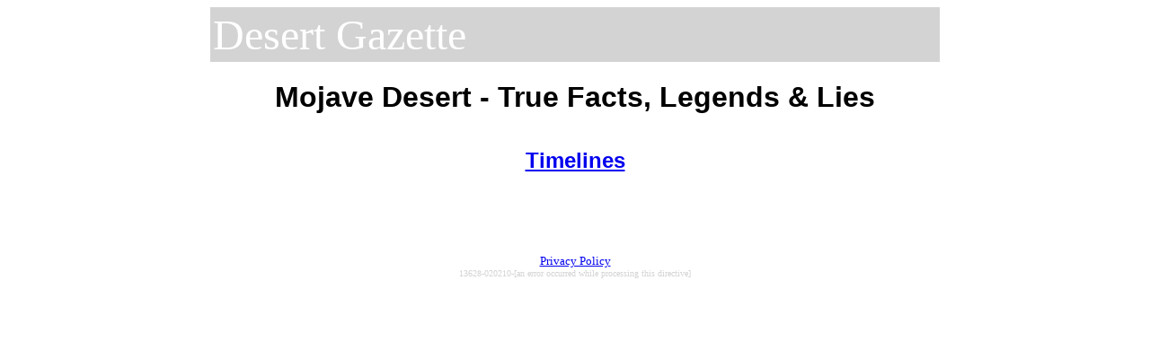

--- FILE ---
content_type: text/html
request_url: https://desertgazette.com/?p=5503
body_size: 582
content:

<title>Desert Gazette : Mojave Desert</title>
<META name="description" content="A collection of true facts, legends, lies and ramblings out and about the Mojave Desert">
<!-- index.html and maybe other files include "body.html", which
   generates an error... so put an "empty" file there. - TAB august 2020
-->


<center>

<table bgcolor="lightgrey" width="812">
<tr>
<td>
<font size=8 color=ffffff>
Desert Gazette</font>
</td>
</tr>
</table>

<font face="arial" size=3>
<h1>Mojave Desert - True Facts, Legends & Lies</h1>
 
<table cellspacing=8 cellpadding=8>
<tr>
<td align=center valign=top width="812">
<font face="arial" size=3>

<a href="/blog/category/1-Timeline/"><h2>Timelines</h2></a>

<!--
<a href="index-archive.html">Archives</a>
-->

</td>
</tr>
</table>
<BR>
<BR>
<BR>

<font face="TIMES NEW ROMAN" size=2>
<a href="http://aeve.com/privacy.html">Privacy Policy</a><br>
<font face="TIMES NEW ROMAN" size=1 color=lightgrey>
13628-020210-[an error occurred while processing this directive]

</center>
</body>

